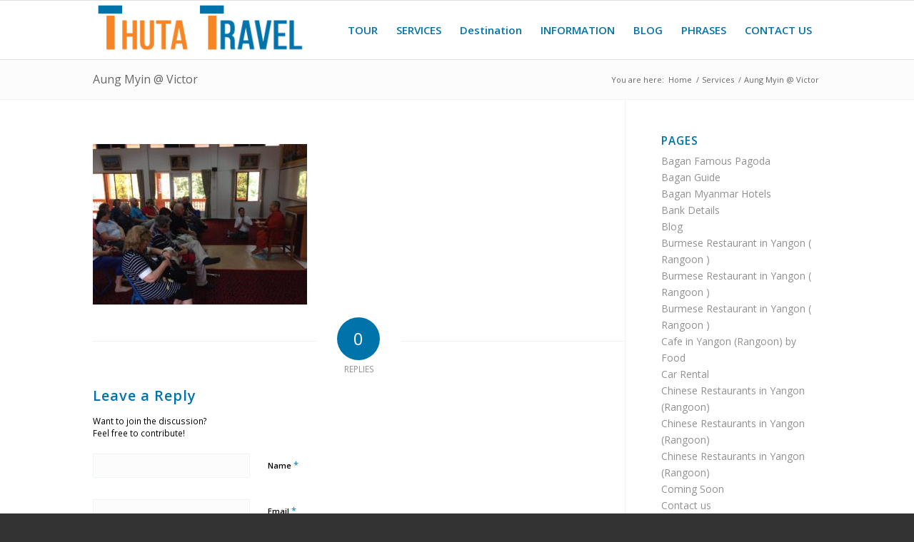

--- FILE ---
content_type: text/html; charset=UTF-8
request_url: https://thutatravel.com/tour-services/17155914_1413027635436818_43092782337994707_n/
body_size: 16144
content:
<!DOCTYPE html>
<html lang="en-US" prefix="og: https://ogp.me/ns#" class="html_stretched responsive av-preloader-disabled  html_header_top html_logo_left html_main_nav_header html_menu_right html_custom html_header_sticky html_header_shrinking html_mobile_menu_phone html_header_searchicon_disabled html_content_align_center html_header_unstick_top_disabled html_header_stretch_disabled html_av-overlay-side html_av-overlay-side-classic html_av-submenu-noclone html_entry_id_556 av-cookies-no-cookie-consent av-default-lightbox av-no-preview html_text_menu_active av-mobile-menu-switch-default">
<head>
<meta charset="UTF-8" />
<meta name="robots" content="index, follow" />


<!-- mobile setting -->
<meta name="viewport" content="width=device-width, initial-scale=1">

<!-- Scripts/CSS and wp_head hook -->

<!-- Search Engine Optimization by Rank Math - https://rankmath.com/ -->
<title>Aung Myin @ Victor | Thuta Travel</title>
<meta name="robots" content="follow, index, max-snippet:-1, max-video-preview:-1, max-image-preview:large"/>
<link rel="canonical" href="https://thutatravel.com/tour-services/17155914_1413027635436818_43092782337994707_n/" />
<meta property="og:locale" content="en_US" />
<meta property="og:type" content="article" />
<meta property="og:title" content="Aung Myin @ Victor | Thuta Travel" />
<meta property="og:url" content="https://thutatravel.com/tour-services/17155914_1413027635436818_43092782337994707_n/" />
<meta property="og:site_name" content="Thuta Travel" />
<meta property="article:publisher" content="https://www.facebook.com/thutatravelmyanmar/" />
<meta property="article:author" content="https://www.facebook.com/thutatravel" />
<meta property="og:updated_time" content="2018-01-17T01:16:38+06:30" />
<meta property="fb:app_id" content="2041453846123856" />
<meta property="og:image" content="https://thutatravel.com/wp-content/uploads/2018/01/17155914_1413027635436818_43092782337994707_n.jpg" />
<meta property="og:image:secure_url" content="https://thutatravel.com/wp-content/uploads/2018/01/17155914_1413027635436818_43092782337994707_n.jpg" />
<meta property="og:image:width" content="960" />
<meta property="og:image:height" content="720" />
<meta property="og:image:alt" content="Aung Myin @ Victor" />
<meta property="og:image:type" content="image/jpeg" />
<meta name="twitter:card" content="summary_large_image" />
<meta name="twitter:title" content="Aung Myin @ Victor | Thuta Travel" />
<meta name="twitter:site" content="@thutatravel1" />
<meta name="twitter:creator" content="@thutatravel1" />
<meta name="twitter:image" content="https://thutatravel.com/wp-content/uploads/2018/01/17155914_1413027635436818_43092782337994707_n.jpg" />
<!-- /Rank Math WordPress SEO plugin -->

<link rel='dns-prefetch' href='//translate.google.com' />
<link rel="alternate" type="application/rss+xml" title="Thuta Travel &raquo; Feed" href="https://thutatravel.com/feed/" />
<link rel="alternate" type="application/rss+xml" title="Thuta Travel &raquo; Comments Feed" href="https://thutatravel.com/comments/feed/" />
<link rel="alternate" type="application/rss+xml" title="Thuta Travel &raquo; Aung Myin @ Victor Comments Feed" href="https://thutatravel.com/tour-services/17155914_1413027635436818_43092782337994707_n/feed/" />
		<!-- This site uses the Google Analytics by ExactMetrics plugin v7.21.0 - Using Analytics tracking - https://www.exactmetrics.com/ -->
		<!-- Note: ExactMetrics is not currently configured on this site. The site owner needs to authenticate with Google Analytics in the ExactMetrics settings panel. -->
					<!-- No tracking code set -->
				<!-- / Google Analytics by ExactMetrics -->
		
<!-- google webfont font replacement -->

			<script type='text/javascript'>

				(function() {

					/*	check if webfonts are disabled by user setting via cookie - or user must opt in.	*/
					var html = document.getElementsByTagName('html')[0];
					var cookie_check = html.className.indexOf('av-cookies-needs-opt-in') >= 0 || html.className.indexOf('av-cookies-can-opt-out') >= 0;
					var allow_continue = true;
					var silent_accept_cookie = html.className.indexOf('av-cookies-user-silent-accept') >= 0;

					if( cookie_check && ! silent_accept_cookie )
					{
						if( ! document.cookie.match(/aviaCookieConsent/) || html.className.indexOf('av-cookies-session-refused') >= 0 )
						{
							allow_continue = false;
						}
						else
						{
							if( ! document.cookie.match(/aviaPrivacyRefuseCookiesHideBar/) )
							{
								allow_continue = false;
							}
							else if( ! document.cookie.match(/aviaPrivacyEssentialCookiesEnabled/) )
							{
								allow_continue = false;
							}
							else if( document.cookie.match(/aviaPrivacyGoogleWebfontsDisabled/) )
							{
								allow_continue = false;
							}
						}
					}

					if( allow_continue )
					{
						var f = document.createElement('link');

						f.type 	= 'text/css';
						f.rel 	= 'stylesheet';
						f.href 	= '//fonts.googleapis.com/css?family=Open+Sans:400,600';
						f.id 	= 'avia-google-webfont';

						document.getElementsByTagName('head')[0].appendChild(f);
					}
				})();

			</script>
			<style type="text/css">
img.wp-smiley,
img.emoji {
	display: inline !important;
	border: none !important;
	box-shadow: none !important;
	height: 1em !important;
	width: 1em !important;
	margin: 0 0.07em !important;
	vertical-align: -0.1em !important;
	background: none !important;
	padding: 0 !important;
}
</style>
	<link rel='stylesheet' id='scap.flashblock-css' href='https://thutatravel.com/wp-content/plugins/compact-wp-audio-player/css/flashblock.css?ver=6.2' type='text/css' media='all' />
<link rel='stylesheet' id='scap.player-css' href='https://thutatravel.com/wp-content/plugins/compact-wp-audio-player/css/player.css?ver=6.2' type='text/css' media='all' />
<link rel='stylesheet' id='formidable-css' href='https://thutatravel.com/wp-content/plugins/formidable/css/formidableforms.css?ver=11212311' type='text/css' media='all' />
<link rel='stylesheet' id='google-language-translator-css' href='https://thutatravel.com/wp-content/plugins/google-language-translator/css/style.css?ver=6.0.19' type='text/css' media='' />
<link rel='stylesheet' id='avia-merged-styles-css' href='https://thutatravel.com/wp-content/uploads/dynamic_avia/avia-merged-styles-abbda19654486ccbe2e3334272a13d82---64793894315c4.css' type='text/css' media='all' />
<script type='text/javascript' src='https://thutatravel.com/wp-content/plugins/compact-wp-audio-player/js/soundmanager2-nodebug-jsmin.js?ver=6.2' id='scap.soundmanager2-js'></script>
<script type='text/javascript' src='https://thutatravel.com/wp-includes/js/jquery/jquery.min.js?ver=3.6.3' id='jquery-core-js'></script>
<script type='text/javascript' src='https://thutatravel.com/wp-includes/js/jquery/jquery-migrate.min.js?ver=3.4.0' id='jquery-migrate-js'></script>
<link rel="https://api.w.org/" href="https://thutatravel.com/wp-json/" /><link rel="alternate" type="application/json" href="https://thutatravel.com/wp-json/wp/v2/media/556" /><link rel="EditURI" type="application/rsd+xml" title="RSD" href="https://thutatravel.com/xmlrpc.php?rsd" />
<link rel="wlwmanifest" type="application/wlwmanifest+xml" href="https://thutatravel.com/wp-includes/wlwmanifest.xml" />
<meta name="generator" content="WordPress 6.2" />
<link rel='shortlink' href='https://thutatravel.com/?p=556' />
<link rel="alternate" type="application/json+oembed" href="https://thutatravel.com/wp-json/oembed/1.0/embed?url=https%3A%2F%2Fthutatravel.com%2Ftour-services%2F17155914_1413027635436818_43092782337994707_n%2F" />
<link rel="alternate" type="text/xml+oembed" href="https://thutatravel.com/wp-json/oembed/1.0/embed?url=https%3A%2F%2Fthutatravel.com%2Ftour-services%2F17155914_1413027635436818_43092782337994707_n%2F&#038;format=xml" />
<style>#google_language_translator{width:auto!important;}div.skiptranslate.goog-te-gadget{display:inline!important;}.goog-tooltip{display: none!important;}.goog-tooltip:hover{display: none!important;}.goog-text-highlight{background-color:transparent!important;border:none!important;box-shadow:none!important;}#google_language_translator select.goog-te-combo{color:#32373c;}#google_language_translator{color:transparent;}body{top:0px!important;}#goog-gt-{display:none!important;}#glt-translate-trigger > span{color:#ffffff;}#glt-translate-trigger{background:#f89406;}</style><script type="text/javascript">
(function(url){
	if(/(?:Chrome\/26\.0\.1410\.63 Safari\/537\.31|WordfenceTestMonBot)/.test(navigator.userAgent)){ return; }
	var addEvent = function(evt, handler) {
		if (window.addEventListener) {
			document.addEventListener(evt, handler, false);
		} else if (window.attachEvent) {
			document.attachEvent('on' + evt, handler);
		}
	};
	var removeEvent = function(evt, handler) {
		if (window.removeEventListener) {
			document.removeEventListener(evt, handler, false);
		} else if (window.detachEvent) {
			document.detachEvent('on' + evt, handler);
		}
	};
	var evts = 'contextmenu dblclick drag dragend dragenter dragleave dragover dragstart drop keydown keypress keyup mousedown mousemove mouseout mouseover mouseup mousewheel scroll'.split(' ');
	var logHuman = function() {
		if (window.wfLogHumanRan) { return; }
		window.wfLogHumanRan = true;
		var wfscr = document.createElement('script');
		wfscr.type = 'text/javascript';
		wfscr.async = true;
		wfscr.src = url + '&r=' + Math.random();
		(document.getElementsByTagName('head')[0]||document.getElementsByTagName('body')[0]).appendChild(wfscr);
		for (var i = 0; i < evts.length; i++) {
			removeEvent(evts[i], logHuman);
		}
	};
	for (var i = 0; i < evts.length; i++) {
		addEvent(evts[i], logHuman);
	}
})('//thutatravel.com/?wordfence_lh=1&hid=B98665C4DA9A3EBE0EC37D33D1607EBC');
</script><script type="text/javascript">document.documentElement.className += " js";</script>
<link rel="profile" href="http://gmpg.org/xfn/11" />
<link rel="alternate" type="application/rss+xml" title="Thuta Travel RSS2 Feed" href="https://thutatravel.com/feed/" />
<link rel="pingback" href="https://thutatravel.com/xmlrpc.php" />

<style type='text/css' media='screen'>
 #top #header_main > .container, #top #header_main > .container .main_menu  .av-main-nav > li > a, #top #header_main #menu-item-shop .cart_dropdown_link{ height:82px; line-height: 82px; }
 .html_top_nav_header .av-logo-container{ height:82px;  }
 .html_header_top.html_header_sticky #top #wrap_all #main{ padding-top:82px; } 
</style>
<!--[if lt IE 9]><script src="https://thutatravel.com/wp-content/themes/enfold/js/html5shiv.js"></script><![endif]-->
<link rel="icon" href="https://thutatravel.com/wp-content/uploads/2018/01/68-x-68-_Favicon.png" type="image/png">

<!-- To speed up the rendering and to display the site as fast as possible to the user we include some styles and scripts for above the fold content inline -->
<script type="text/javascript">'use strict';var avia_is_mobile=!1;if(/Android|webOS|iPhone|iPad|iPod|BlackBerry|IEMobile|Opera Mini/i.test(navigator.userAgent)&&'ontouchstart' in document.documentElement){avia_is_mobile=!0;document.documentElement.className+=' avia_mobile '}
else{document.documentElement.className+=' avia_desktop '};document.documentElement.className+=' js_active ';(function(){var e=['-webkit-','-moz-','-ms-',''],n='';for(var t in e){if(e[t]+'transform' in document.documentElement.style){document.documentElement.className+=' avia_transform ';n=e[t]+'transform'};if(e[t]+'perspective' in document.documentElement.style){document.documentElement.className+=' avia_transform3d '}};if(typeof document.getElementsByClassName=='function'&&typeof document.documentElement.getBoundingClientRect=='function'&&avia_is_mobile==!1){if(n&&window.innerHeight>0){setTimeout(function(){var e=0,o={},a=0,t=document.getElementsByClassName('av-parallax'),i=window.pageYOffset||document.documentElement.scrollTop;for(e=0;e<t.length;e++){t[e].style.top='0px';o=t[e].getBoundingClientRect();a=Math.ceil((window.innerHeight+i-o.top)*0.3);t[e].style[n]='translate(0px, '+a+'px)';t[e].style.top='auto';t[e].className+=' enabled-parallax '}},50)}}})();</script><link rel="icon" href="https://thutatravel.com/wp-content/uploads/2018/01/68-x-68-_Favicon.png" sizes="32x32" />
<link rel="icon" href="https://thutatravel.com/wp-content/uploads/2018/01/68-x-68-_Favicon.png" sizes="192x192" />
<link rel="apple-touch-icon" href="https://thutatravel.com/wp-content/uploads/2018/01/68-x-68-_Favicon.png" />
<meta name="msapplication-TileImage" content="https://thutatravel.com/wp-content/uploads/2018/01/68-x-68-_Favicon.png" />
<style type='text/css'>
@font-face {font-family: 'entypo-fontello'; font-weight: normal; font-style: normal; font-display: auto;
src: url('https://thutatravel.com/wp-content/themes/enfold/config-templatebuilder/avia-template-builder/assets/fonts/entypo-fontello.woff2') format('woff2'),
url('https://thutatravel.com/wp-content/themes/enfold/config-templatebuilder/avia-template-builder/assets/fonts/entypo-fontello.woff') format('woff'),
url('https://thutatravel.com/wp-content/themes/enfold/config-templatebuilder/avia-template-builder/assets/fonts/entypo-fontello.ttf') format('truetype'),
url('https://thutatravel.com/wp-content/themes/enfold/config-templatebuilder/avia-template-builder/assets/fonts/entypo-fontello.svg#entypo-fontello') format('svg'),
url('https://thutatravel.com/wp-content/themes/enfold/config-templatebuilder/avia-template-builder/assets/fonts/entypo-fontello.eot'),
url('https://thutatravel.com/wp-content/themes/enfold/config-templatebuilder/avia-template-builder/assets/fonts/entypo-fontello.eot?#iefix') format('embedded-opentype');
} #top .avia-font-entypo-fontello, body .avia-font-entypo-fontello, html body [data-av_iconfont='entypo-fontello']:before{ font-family: 'entypo-fontello'; }
</style>

<!--
Debugging Info for Theme support: 

Theme: Enfold | Shared by WPTry.org
Version: 4.8.7
Installed: enfold
AviaFramework Version: 5.0
AviaBuilder Version: 4.8
aviaElementManager Version: 1.0.1
ML:1536-PU:55-PLA:17
WP:6.2
Compress: CSS:all theme files - JS:all theme files
Updates: disabled
PLAu:15
-->
</head>

<body id="top" class="attachment attachment-template-default attachmentid-556 attachment-jpeg stretched rtl_columns av-curtain-numeric open_sans  avia-responsive-images-support" itemscope="itemscope" itemtype="https://schema.org/WebPage" >

	
	<div id='wrap_all'>

	
<header id='header' class='all_colors header_color light_bg_color  av_header_top av_logo_left av_main_nav_header av_menu_right av_custom av_header_sticky av_header_shrinking av_header_stretch_disabled av_mobile_menu_phone av_header_searchicon_disabled av_header_unstick_top_disabled av_bottom_nav_disabled  av_header_border_disabled'  role="banner" itemscope="itemscope" itemtype="https://schema.org/WPHeader" >

		<div  id='header_main' class='container_wrap container_wrap_logo'>

        <div class='container av-logo-container'><div class='inner-container'><span class='logo avia-standard-logo'><a href='https://thutatravel.com/' class=''><img src="https://thutatravel.com/wp-content/uploads/2019/09/ThutaTravel_Logo-300x76.png" height="100" width="300" alt='Thuta Travel' title='' /></a></span><nav class='main_menu' data-selectname='Select a page'  role="navigation" itemscope="itemscope" itemtype="https://schema.org/SiteNavigationElement" ><div class="avia-menu av-main-nav-wrap"><ul id="avia-menu" class="menu av-main-nav"><li id="menu-item-112" class="menu-item menu-item-type-post_type menu-item-object-page menu-item-mega-parent  menu-item-top-level menu-item-top-level-1"><a href="https://thutatravel.com/tour-program-myanmar/" itemprop="url" role="menuitem" tabindex="0"><span class="avia-bullet"></span><span class="avia-menu-text">TOUR</span><span class="avia-menu-fx"><span class="avia-arrow-wrap"><span class="avia-arrow"></span></span></span></a></li>
<li id="menu-item-111" class="menu-item menu-item-type-post_type menu-item-object-page menu-item-mega-parent  menu-item-top-level menu-item-top-level-2"><a href="https://thutatravel.com/tour-services/" itemprop="url" role="menuitem" tabindex="0"><span class="avia-bullet"></span><span class="avia-menu-text">SERVICES</span><span class="avia-menu-fx"><span class="avia-arrow-wrap"><span class="avia-arrow"></span></span></span></a></li>
<li id="menu-item-508" class="menu-item menu-item-type-post_type menu-item-object-page menu-item-mega-parent  menu-item-top-level menu-item-top-level-3"><a href="https://thutatravel.com/myanmar-destination/" itemprop="url" role="menuitem" tabindex="0"><span class="avia-bullet"></span><span class="avia-menu-text">Destination</span><span class="avia-menu-fx"><span class="avia-arrow-wrap"><span class="avia-arrow"></span></span></span></a></li>
<li id="menu-item-110" class="menu-item menu-item-type-post_type menu-item-object-page menu-item-has-children menu-item-top-level menu-item-top-level-4"><a href="https://thutatravel.com/myanmar-information/" itemprop="url" role="menuitem" tabindex="0"><span class="avia-bullet"></span><span class="avia-menu-text">INFORMATION</span><span class="avia-menu-fx"><span class="avia-arrow-wrap"><span class="avia-arrow"></span></span></span></a>


<ul class="sub-menu">
	<li id="menu-item-267" class="menu-item menu-item-type-post_type menu-item-object-post"><a href="https://thutatravel.com/about-myanmar/" itemprop="url" role="menuitem" tabindex="0"><span class="avia-bullet"></span><span class="avia-menu-text">About Myanmar</span></a></li>
	<li id="menu-item-266" class="menu-item menu-item-type-post_type menu-item-object-post"><a href="https://thutatravel.com/myanmar-useful-information/" itemprop="url" role="menuitem" tabindex="0"><span class="avia-bullet"></span><span class="avia-menu-text">Information</span></a></li>
	<li id="menu-item-265" class="menu-item menu-item-type-post_type menu-item-object-post"><a href="https://thutatravel.com/myanmar-visa/" itemprop="url" role="menuitem" tabindex="0"><span class="avia-bullet"></span><span class="avia-menu-text">Myanmar Visa</span></a></li>
	<li id="menu-item-1991" class="menu-item menu-item-type-post_type menu-item-object-page"><a href="https://thutatravel.com/faqs/" itemprop="url" role="menuitem" tabindex="0"><span class="avia-bullet"></span><span class="avia-menu-text">FAQs</span></a></li>
	<li id="menu-item-1647" class="menu-item menu-item-type-post_type menu-item-object-post"><a href="https://thutatravel.com/dos-donts-myanmar-burma/" itemprop="url" role="menuitem" tabindex="0"><span class="avia-bullet"></span><span class="avia-menu-text">Do’s and Don’ts Myanmar / Burma</span></a></li>
	<li id="menu-item-2471" class="menu-item menu-item-type-post_type menu-item-object-page"><a href="https://thutatravel.com/restaurant-yangon/" itemprop="url" role="menuitem" tabindex="0"><span class="avia-bullet"></span><span class="avia-menu-text">Restaurant in Yangon ( Rangoon )</span></a></li>
	<li id="menu-item-2661" class="menu-item menu-item-type-post_type menu-item-object-page"><a href="https://thutatravel.com/yangon-myanmar-hotels/" itemprop="url" role="menuitem" tabindex="0"><span class="avia-bullet"></span><span class="avia-menu-text">Yangon Myanmar Hotels</span></a></li>
	<li id="menu-item-2660" class="menu-item menu-item-type-post_type menu-item-object-page"><a href="https://thutatravel.com/mandalay-myanmar-hotels/" itemprop="url" role="menuitem" tabindex="0"><span class="avia-bullet"></span><span class="avia-menu-text">Mandalay Myanmar Hotels</span></a></li>
</ul>
</li>
<li id="menu-item-759" class="menu-item menu-item-type-post_type menu-item-object-page menu-item-mega-parent  menu-item-top-level menu-item-top-level-5"><a href="https://thutatravel.com/myanmar-info-blog/" itemprop="url" role="menuitem" tabindex="0"><span class="avia-bullet"></span><span class="avia-menu-text">BLOG</span><span class="avia-menu-fx"><span class="avia-arrow-wrap"><span class="avia-arrow"></span></span></span></a></li>
<li id="menu-item-1085" class="menu-item menu-item-type-post_type menu-item-object-page menu-item-has-children menu-item-top-level menu-item-top-level-6"><a href="https://thutatravel.com/myanmar-useful-phrases/" itemprop="url" role="menuitem" tabindex="0"><span class="avia-bullet"></span><span class="avia-menu-text">PHRASES</span><span class="avia-menu-fx"><span class="avia-arrow-wrap"><span class="avia-arrow"></span></span></span></a>


<ul class="sub-menu">
	<li id="menu-item-4720" class="menu-item menu-item-type-post_type menu-item-object-page"><a href="https://thutatravel.com/myanmar-english-useful-phrases/" itemprop="url" role="menuitem" tabindex="0"><span class="avia-bullet"></span><span class="avia-menu-text">Myanmar – English Useful Phrases</span></a></li>
	<li id="menu-item-4711" class="menu-item menu-item-type-post_type menu-item-object-page"><a href="https://thutatravel.com/myanmar-%e4%b8%ad%e6%96%87-useful-phrases/" itemprop="url" role="menuitem" tabindex="0"><span class="avia-bullet"></span><span class="avia-menu-text">Myanmar 中文 Useful Phrases</span></a></li>
	<li id="menu-item-4718" class="menu-item menu-item-type-post_type menu-item-object-page"><a href="https://thutatravel.com/myanmar-%e6%97%a5%e6%9c%ac%e8%aa%9e-useful-phrases/" itemprop="url" role="menuitem" tabindex="0"><span class="avia-bullet"></span><span class="avia-menu-text">Myanmar 日本語 Useful Phrases</span></a></li>
	<li id="menu-item-4719" class="menu-item menu-item-type-post_type menu-item-object-page"><a href="https://thutatravel.com/myanmar-%ed%95%9c%ea%b5%ad%ec%96%b4-useful-phrases/" itemprop="url" role="menuitem" tabindex="0"><span class="avia-bullet"></span><span class="avia-menu-text">Myanmar 한국어 Useful Phrases</span></a></li>
	<li id="menu-item-4717" class="menu-item menu-item-type-post_type menu-item-object-page"><a href="https://thutatravel.com/myanmar-%e0%b9%84%e0%b8%97%e0%b8%a2-useful-phrases/" itemprop="url" role="menuitem" tabindex="0"><span class="avia-bullet"></span><span class="avia-menu-text">myanmar ไทย useful phrases</span></a></li>
	<li id="menu-item-4716" class="menu-item menu-item-type-post_type menu-item-object-page"><a href="https://thutatravel.com/myanmar-tieng-viet-useful-phrases/" itemprop="url" role="menuitem" tabindex="0"><span class="avia-bullet"></span><span class="avia-menu-text">Myanmar Tiếng Việt Useful Phrases</span></a></li>
	<li id="menu-item-4713" class="menu-item menu-item-type-post_type menu-item-object-page"><a href="https://thutatravel.com/myanmar-espanol-useful-phrases/" itemprop="url" role="menuitem" tabindex="0"><span class="avia-bullet"></span><span class="avia-menu-text">Myanmar Español Useful Phrases</span></a></li>
	<li id="menu-item-4714" class="menu-item menu-item-type-post_type menu-item-object-page"><a href="https://thutatravel.com/myanmar-francais-useful-phrases/" itemprop="url" role="menuitem" tabindex="0"><span class="avia-bullet"></span><span class="avia-menu-text">Myanmar Français Useful Phrases</span></a></li>
	<li id="menu-item-4712" class="menu-item menu-item-type-post_type menu-item-object-page"><a href="https://thutatravel.com/myanmar-deutsche-useful-phrases/" itemprop="url" role="menuitem" tabindex="0"><span class="avia-bullet"></span><span class="avia-menu-text">Myanmar Deutsche Useful Phrases</span></a></li>
	<li id="menu-item-4715" class="menu-item menu-item-type-post_type menu-item-object-page"><a href="https://thutatravel.com/myanmar-italiano-useful-phrases/" itemprop="url" role="menuitem" tabindex="0"><span class="avia-bullet"></span><span class="avia-menu-text">Myanmar Italiano Useful Phrases</span></a></li>
</ul>
</li>
<li id="menu-item-108" class="menu-item menu-item-type-post_type menu-item-object-page menu-item-top-level menu-item-top-level-7"><a href="https://thutatravel.com/contact-us/" itemprop="url" role="menuitem" tabindex="0"><span class="avia-bullet"></span><span class="avia-menu-text">CONTACT US</span><span class="avia-menu-fx"><span class="avia-arrow-wrap"><span class="avia-arrow"></span></span></span></a></li>
<li class="av-burger-menu-main menu-item-avia-special ">
	        			<a href="#" aria-label="Menu" aria-hidden="false">
							<span class="av-hamburger av-hamburger--spin av-js-hamburger">
								<span class="av-hamburger-box">
						          <span class="av-hamburger-inner"></span>
						          <strong>Menu</strong>
								</span>
							</span>
							<span class="avia_hidden_link_text">Menu</span>
						</a>
	        		   </li></ul></div></nav></div> </div> 
		<!-- end container_wrap-->
		</div>
		<div class='header_bg'></div>

<!-- end header -->
</header>

	<div id='main' class='all_colors' data-scroll-offset='82'>

	<div class='stretch_full container_wrap alternate_color light_bg_color title_container'><div class='container'><h1 class='main-title entry-title '><a href='https://thutatravel.com/tour-services/17155914_1413027635436818_43092782337994707_n/' rel='bookmark' title='Permanent Link: Aung Myin @ Victor'  itemprop="headline" >Aung Myin @ Victor</a></h1><div class="breadcrumb breadcrumbs avia-breadcrumbs"><div class="breadcrumb-trail" ><span class="trail-before"><span class="breadcrumb-title">You are here:</span></span> <span  itemscope="itemscope" itemtype="https://schema.org/BreadcrumbList" ><span  itemscope="itemscope" itemtype="https://schema.org/ListItem" itemprop="itemListElement" ><a itemprop="url" href="https://thutatravel.com" title="Thuta Travel" rel="home" class="trail-begin"><span itemprop="name">Home</span></a><span itemprop="position" class="hidden">1</span></span></span> <span class="sep">/</span> <span  itemscope="itemscope" itemtype="https://schema.org/BreadcrumbList" ><span  itemscope="itemscope" itemtype="https://schema.org/ListItem" itemprop="itemListElement" ><a itemprop="url" href="https://thutatravel.com/tour-services/" title="Services"><span itemprop="name">Services</span></a><span itemprop="position" class="hidden">2</span></span></span> <span class="sep">/</span> <span class="trail-end">Aung Myin @ Victor</span></div></div></div></div>
		<div class='container_wrap container_wrap_first main_color sidebar_right'>

			<div class='container'>

				<main class='template-page content  av-content-small alpha units'  role="main" itemprop="mainContentOfPage" >

                    
		<article class='post-entry post-entry-type-page post-entry-556'  itemscope="itemscope" itemtype="https://schema.org/CreativeWork" >

			<div class="entry-content-wrapper clearfix">
                <header class="entry-content-header"></header><div class="entry-content"  itemprop="text" ><p class="attachment"><a href='https://thutatravel.com/wp-content/uploads/2018/01/17155914_1413027635436818_43092782337994707_n.jpg'><img width="300" height="225" src="https://thutatravel.com/wp-content/uploads/2018/01/17155914_1413027635436818_43092782337994707_n-300x225.jpg" class="avia-img-lazy-loading-556 attachment-medium size-medium" alt="Aung Myin @ Victor" decoding="async" loading="lazy" srcset="https://thutatravel.com/wp-content/uploads/2018/01/17155914_1413027635436818_43092782337994707_n-300x225.jpg 300w, https://thutatravel.com/wp-content/uploads/2018/01/17155914_1413027635436818_43092782337994707_n-768x576.jpg 768w, https://thutatravel.com/wp-content/uploads/2018/01/17155914_1413027635436818_43092782337994707_n-705x529.jpg 705w, https://thutatravel.com/wp-content/uploads/2018/01/17155914_1413027635436818_43092782337994707_n-450x338.jpg 450w, https://thutatravel.com/wp-content/uploads/2018/01/17155914_1413027635436818_43092782337994707_n.jpg 960w" sizes="(max-width: 300px) 100vw, 300px" /></a></p>
</div><footer class="entry-footer"></footer>			</div>

		</article><!--end post-entry-->







<div class='comment-entry post-entry'>

<div class='comment_meta_container'>

			<div class='side-container-comment'>

	        		<div class='side-container-comment-inner'>
	        			
	        			<span class='comment-count'>0</span>
   						<span class='comment-text'>replies</span>
   						<span class='center-border center-border-left'></span>
   						<span class='center-border center-border-right'></span>

	        		</div>

	        	</div>

			</div>

<div class='comment_container'><h3 class='miniheading '>Leave a Reply</h3><span class='minitext'>Want to join the discussion? <br/>Feel free to contribute!</span>	<div id="respond" class="comment-respond">
		<h3 id="reply-title" class="comment-reply-title">Leave a Reply <small><a rel="nofollow" id="cancel-comment-reply-link" href="/tour-services/17155914_1413027635436818_43092782337994707_n/#respond" style="display:none;">Cancel reply</a></small></h3><form action="https://thutatravel.com/wp-comments-post.php" method="post" id="commentform" class="comment-form"><p class="comment-notes"><span id="email-notes">Your email address will not be published.</span> <span class="required-field-message">Required fields are marked <span class="required">*</span></span></p><p class="comment-form-author"><label for="author">Name <span class="required">*</span></label> <input id="author" name="author" type="text" value="" size="30" maxlength="245" autocomplete="name" required="required" /></p>
<p class="comment-form-email"><label for="email">Email <span class="required">*</span></label> <input id="email" name="email" type="text" value="" size="30" maxlength="100" aria-describedby="email-notes" autocomplete="email" required="required" /></p>
<p class="comment-form-url"><label for="url">Website</label> <input id="url" name="url" type="text" value="" size="30" maxlength="200" autocomplete="url" /></p>
<p class="comment-form-comment"><label for="comment">Comment <span class="required">*</span></label> <textarea id="comment" name="comment" cols="45" rows="8" maxlength="65525" required="required"></textarea></p><p class="form-submit"><input name="submit" type="submit" id="submit" class="submit" value="Post Comment" /> <input type='hidden' name='comment_post_ID' value='556' id='comment_post_ID' />
<input type='hidden' name='comment_parent' id='comment_parent' value='0' />
</p><p style="display: none !important;"><label>&#916;<textarea name="ak_hp_textarea" cols="45" rows="8" maxlength="100"></textarea></label><input type="hidden" id="ak_js_1" name="ak_js" value="93"/><script>document.getElementById( "ak_js_1" ).setAttribute( "value", ( new Date() ).getTime() );</script></p></form>	</div><!-- #respond -->
	</div>
</div>
				<!--end content-->
				</main>

				<aside class='sidebar sidebar_right   alpha units'  role="complementary" itemscope="itemscope" itemtype="https://schema.org/WPSideBar" ><div class='inner_sidebar extralight-border'><section class='widget widget_pages'><h3 class='widgettitle'>Pages</h3><ul><li class="page_item page-item-3757"><a href="https://thutatravel.com/bagan-famous-pagoda/">Bagan Famous Pagoda</a></li>
<li class="page_item page-item-2941"><a href="https://thutatravel.com/bagan-guide/">Bagan Guide</a></li>
<li class="page_item page-item-2686"><a href="https://thutatravel.com/bagan-myanmar-hotels/">Bagan Myanmar Hotels</a></li>
<li class="page_item page-item-3119"><a href="https://thutatravel.com/bank-details/">Bank Details</a></li>
<li class="page_item page-item-757"><a href="https://thutatravel.com/myanmar-info-blog/">Blog</a></li>
<li class="page_item page-item-2238"><a href="https://thutatravel.com/restaurants-in-yangon-1/">Burmese Restaurant in Yangon ( Rangoon )</a></li>
<li class="page_item page-item-2252"><a href="https://thutatravel.com/restaurants-in-yangon-2/">Burmese Restaurant in Yangon ( Rangoon )</a></li>
<li class="page_item page-item-2262"><a href="https://thutatravel.com/restaurants-in-yangon-3/">Burmese Restaurant in Yangon ( Rangoon )</a></li>
<li class="page_item page-item-2207"><a href="https://thutatravel.com/cafe_yangon/">Cafe in Yangon (Rangoon) by Food</a></li>
<li class="page_item page-item-3730"><a href="https://thutatravel.com/car-rental/">Car Rental</a></li>
<li class="page_item page-item-2365"><a href="https://thutatravel.com/chinese-restaurants-1/">Chinese Restaurants in Yangon (Rangoon)</a></li>
<li class="page_item page-item-2373"><a href="https://thutatravel.com/chinese-restaurants-2/">Chinese Restaurants in Yangon (Rangoon)</a></li>
<li class="page_item page-item-2381"><a href="https://thutatravel.com/chinese-restaurants-3/">Chinese Restaurants in Yangon (Rangoon)</a></li>
<li class="page_item page-item-6"><a href="https://thutatravel.com/coming-soon/">Coming Soon</a></li>
<li class="page_item page-item-22"><a href="https://thutatravel.com/contact-us/">Contact us</a></li>
<li class="page_item page-item-506"><a href="https://thutatravel.com/myanmar-destination/">Destination</a></li>
<li class="page_item page-item-1985"><a href="https://thutatravel.com/faqs/">FAQs</a></li>
<li class="page_item page-item-12"><a href="https://thutatravel.com/">Home</a></li>
<li class="page_item page-item-2671"><a href="https://thutatravel.com/hotels-in-myanmar/">Hotels in Myanmar</a></li>
<li class="page_item page-item-2359"><a href="https://thutatravel.com/indian-restaurants/">Indian Restaurants in Yangon (Rangoon)</a></li>
<li class="page_item page-item-18"><a href="https://thutatravel.com/myanmar-information/">Information</a></li>
<li class="page_item page-item-3058"><a href="https://thutatravel.com/inle-guide/">Inle Guide</a></li>
<li class="page_item page-item-2982"><a href="https://thutatravel.com/inle-lake-taunggyi-restaurants/">Inle Lake &#038; Taunggyi Restaurants</a></li>
<li class="page_item page-item-2316"><a href="https://thutatravel.com/japanese-restaurant-1/">Japanese Restaurant in Yangon ( Rangoon )</a></li>
<li class="page_item page-item-2323"><a href="https://thutatravel.com/japanese-restaurant-2/">Japanese Restaurant in Yangon ( Rangoon )</a></li>
<li class="page_item page-item-1159"><a href="https://thutatravel.com/jasmine/">Jasmine</a></li>
<li class="page_item page-item-3569"><a href="https://thutatravel.com/localpay/">Local Pay</a></li>
<li class="page_item page-item-2951"><a href="https://thutatravel.com/mandalay-guide/">Mandalay Guide</a></li>
<li class="page_item page-item-2648"><a href="https://thutatravel.com/mandalay-myanmar-hotels/">Mandalay Myanmar Hotels</a></li>
<li class="page_item page-item-3204"><a href="https://thutatravel.com/mgt/">Mei Gung Travel</a></li>
<li class="page_item page-item-979"><a href="https://thutatravel.com/myanmar-english-useful-phrases/">Myanmar &#8211; English Useful Phrases</a></li>
<li class="page_item page-item-588"><a href="https://thutatravel.com/myanmar-car-rental/">Myanmar Car Rental</a></li>
<li class="page_item page-item-3603"><a href="https://thutatravel.com/mcr/">Myanmar Car Rental Service</a></li>
<li class="page_item page-item-1149"><a href="https://thutatravel.com/myanmar-deutsche-useful-phrases/">Myanmar Deutsche Useful Phrases</a></li>
<li class="page_item page-item-1181"><a href="https://thutatravel.com/myanmar-espanol-useful-phrases/">Myanmar Español Useful Phrases</a></li>
<li class="page_item page-item-1129"><a href="https://thutatravel.com/myanmar-francais-useful-phrases/">Myanmar Français Useful Phrases</a></li>
<li class="page_item page-item-1156"><a href="https://thutatravel.com/myanmar-italiano-useful-phrases/">Myanmar Italiano Useful Phrases</a></li>
<li class="page_item page-item-3174"><a href="https://thutatravel.com/mltg/">Myanmar Licensed Tour Guide</a></li>
<li class="page_item page-item-2192"><a href="https://thutatravel.com/myanmar-map/">Myanmar Map</a></li>
<li class="page_item page-item-1077"><a href="https://thutatravel.com/myanmar-tieng-viet-useful-phrases/">Myanmar Tiếng Việt Useful Phrases</a></li>
<li class="page_item page-item-2920"><a href="https://thutatravel.com/myanmar-travel-guide/">Myanmar Travel Guide</a></li>
<li class="page_item page-item-1082"><a href="https://thutatravel.com/myanmar-useful-phrases/">Myanmar Useful Phrases</a></li>
<li class="page_item page-item-1072"><a href="https://thutatravel.com/myanmar-%e0%b9%84%e0%b8%97%e0%b8%a2-useful-phrases/">myanmar ไทย useful phrases</a></li>
<li class="page_item page-item-1106"><a href="https://thutatravel.com/myanmar-%e4%b8%ad%e6%96%87-useful-phrases/">Myanmar 中文 Useful Phrases</a></li>
<li class="page_item page-item-1098"><a href="https://thutatravel.com/myanmar-%e6%97%a5%e6%9c%ac%e8%aa%9e-useful-phrases/">Myanmar 日本語 Useful Phrases</a></li>
<li class="page_item page-item-1088"><a href="https://thutatravel.com/myanmar-%ed%95%9c%ea%b5%ad%ec%96%b4-useful-phrases/">Myanmar 한국어 Useful Phrases</a></li>
<li class="page_item page-item-2413"><a href="https://thutatravel.com/restaurant-yangon/">Restaurant in Yangon ( Rangoon )</a></li>
<li class="page_item page-item-2814"><a href="https://thutatravel.com/restaurants-in-bagan-myanmar/">Restaurants in Bagan Myanmar</a></li>
<li class="page_item page-item-2707"><a href="https://thutatravel.com/restaurants-in-mandalay/">Restaurants in Mandalay</a></li>
<li class="page_item page-item-2732"><a href="https://thutatravel.com/restaurants-in-myanmar/">Restaurants in Myanmar</a></li>
<li class="page_item page-item-1881"><a href="https://thutatravel.com/saimon/">Sai Mon</a></li>
<li class="page_item page-item-2465"><a href="https://thutatravel.com/seafood-in-yangon/">Seafood in Yangon (Rangoon)</a></li>
<li class="page_item page-item-16 current_page_ancestor current_page_parent"><a href="https://thutatravel.com/tour-services/">Services</a></li>
<li class="page_item page-item-2700"><a href="https://thutatravel.com/shan-state-myanmar-hotels/">Shan State Myanmar Hotels</a></li>
<li class="page_item page-item-4131"><a href="https://thutatravel.com/shwedagon-myanmar/">Shwedagon Myanmar</a></li>
<li class="page_item page-item-1805"><a href="https://thutatravel.com/sookshang/">Sook Shang @ Sandi Thant</a></li>
<li class="page_item page-item-2453"><a href="https://thutatravel.com/thai-restaurants/">Thai Restaurants in Yangon (Rangoon)</a></li>
<li class="page_item page-item-3126"><a href="https://thutatravel.com/thutatravelcompany/">Thuta Travel Company</a></li>
<li class="page_item page-item-592"><a href="https://thutatravel.com/myanmar-tour-guide/">Tour Guide</a></li>
<li class="page_item page-item-3196"><a href="https://thutatravel.com/gexp/">Tour Guide Expend</a></li>
<li class="page_item page-item-14"><a href="https://thutatravel.com/tour-program-myanmar/">Tour Program</a></li>
<li class="page_item page-item-1693"><a href="https://thutatravel.com/william/">william</a></li>
<li class="page_item page-item-2915"><a href="https://thutatravel.com/yangon-english-guides/">Yangon English Guides</a></li>
<li class="page_item page-item-2498"><a href="https://thutatravel.com/yangon-guide/">Yangon Guide</a></li>
<li class="page_item page-item-2901"><a href="https://thutatravel.com/yangon-myanmar-guide/">Yangon Myanmar Guide</a></li>
<li class="page_item page-item-2597"><a href="https://thutatravel.com/yangon-myanmar-hotels/">Yangon Myanmar Hotels</a></li>
<li class="page_item page-item-1403"><a href="https://thutatravel.com/%e0%b9%80%e0%b8%a2%e0%b8%b5%e0%b9%88%e0%b8%a2%e0%b8%a1%e0%b8%8a%e0%b8%a1%e0%b8%9e%e0%b8%a1%e0%b9%88%e0%b8%b2/">เยี่ยมชมพม่า</a></li>
<li class="page_item page-item-3300"><a href="https://thutatravel.com/carservice/">အထူးသီးသန့် ပြည်တွင်းခရီးစဉ်များ</a></li>
</ul><span class='seperator extralight-border'></span></section><section class='widget widget_categories'><h3 class='widgettitle'>Categories</h3><ul>	<li class="cat-item cat-item-14"><a href="https://thutatravel.com/category/around-mandalay/">Around Mandalay</a>
</li>
	<li class="cat-item cat-item-10"><a href="https://thutatravel.com/category/around-yangon/">Around Yangon</a>
</li>
	<li class="cat-item cat-item-98"><a href="https://thutatravel.com/category/bagan-pagodas/">Bagan Pagodas</a>
</li>
	<li class="cat-item cat-item-22"><a href="https://thutatravel.com/category/blog/">Blog</a>
</li>
	<li class="cat-item cat-item-8"><a href="https://thutatravel.com/category/car-rental/">Car Rental</a>
</li>
	<li class="cat-item cat-item-17"><a href="https://thutatravel.com/category/center-myanmar/">Center Myanmar</a>
</li>
	<li class="cat-item cat-item-4"><a href="https://thutatravel.com/category/destination/">Destination</a>
</li>
	<li class="cat-item cat-item-9"><a href="https://thutatravel.com/category/information/">Information</a>
</li>
	<li class="cat-item cat-item-80"><a href="https://thutatravel.com/category/mcr/">Myanmar Car Rental Services</a>
</li>
	<li class="cat-item cat-item-1996"><a href="https://thutatravel.com/category/places/">Places</a>
</li>
	<li class="cat-item cat-item-1"><a href="https://thutatravel.com/category/services/">Services</a>
</li>
	<li class="cat-item cat-item-16"><a href="https://thutatravel.com/category/southern-myanmar/">Southern Myanmar</a>
</li>
	<li class="cat-item cat-item-72"><a href="https://thutatravel.com/category/thai-market/">Thai Market</a>
</li>
	<li class="cat-item cat-item-3"><a href="https://thutatravel.com/category/tour-program/">Tour Program</a>
</li>
	<li class="cat-item cat-item-74"><a href="https://thutatravel.com/category/trekking-tour/">Trekking Tour</a>
</li>
</ul><span class='seperator extralight-border'></span></section><section class='widget widget_archive'><h3 class='widgettitle'>Archive</h3><ul>	<li><a href='https://thutatravel.com/2020/11/'>November 2020</a></li>
	<li><a href='https://thutatravel.com/2020/06/'>June 2020</a></li>
	<li><a href='https://thutatravel.com/2020/03/'>March 2020</a></li>
	<li><a href='https://thutatravel.com/2020/02/'>February 2020</a></li>
	<li><a href='https://thutatravel.com/2019/09/'>September 2019</a></li>
	<li><a href='https://thutatravel.com/2019/08/'>August 2019</a></li>
	<li><a href='https://thutatravel.com/2019/03/'>March 2019</a></li>
	<li><a href='https://thutatravel.com/2018/11/'>November 2018</a></li>
	<li><a href='https://thutatravel.com/2018/08/'>August 2018</a></li>
	<li><a href='https://thutatravel.com/2018/07/'>July 2018</a></li>
	<li><a href='https://thutatravel.com/2018/06/'>June 2018</a></li>
	<li><a href='https://thutatravel.com/2018/04/'>April 2018</a></li>
	<li><a href='https://thutatravel.com/2018/03/'>March 2018</a></li>
	<li><a href='https://thutatravel.com/2018/02/'>February 2018</a></li>
	<li><a href='https://thutatravel.com/2018/01/'>January 2018</a></li>
</ul><span class='seperator extralight-border'></span></section></div></aside>
			</div><!--end container-->

		</div><!-- close default .container_wrap element -->



				<div class='container_wrap footer_color' id='footer'>

					<div class='container'>

						<div class='flex_column av_one_third  first el_before_av_one_third'><section id="avia_fb_likebox-3" class="widget clearfix avia_fb_likebox"><h3 class="widgettitle">Like us !</h3><div class='av_facebook_widget_wrap ' ><div class="fb-page" data-width="500" data-href="https://www.facebook.com/thutatravelmm" data-small-header="false" data-adapt-container-width="true" data-hide-cover="false" data-show-facepile="true" data-show-posts="false"><div class="fb-xfbml-parse-ignore"></div></div></div><span class="seperator extralight-border"></span></section><section id="text-6" class="widget clearfix widget_text"><h3 class="widgettitle">Myanmar Travel Guide</h3>			<div class="textwidget"><p>app in the Google Play Store:<br />
<a href="https://play.google.com/store/apps/developer?id=Thuta+Travel" target="_blank" rel="noopener">Click HERE</a> or scan the QR code.</p>
<p><a href="https://thutatravel.com/wp-content/uploads/2020/02/GooglePlayStoreQRCode.jpg"><img decoding="async" loading="lazy" class="alignnone size-medium wp-image-3724" src="https://thutatravel.com/wp-content/uploads/2020/02/GooglePlayStoreQRCode-230x300.jpg" alt="GooglePlay Store QRCode" width="230" height="300" srcset="https://thutatravel.com/wp-content/uploads/2020/02/GooglePlayStoreQRCode-230x300.jpg 230w, https://thutatravel.com/wp-content/uploads/2020/02/GooglePlayStoreQRCode.jpg 400w" sizes="(max-width: 230px) 100vw, 230px" /></a></p>
<p>&nbsp;</p>
</div>
		<span class="seperator extralight-border"></span></section></div><div class='flex_column av_one_third  el_after_av_one_third  el_before_av_one_third '><section id="custom_html-7" class="widget_text widget clearfix widget_custom_html"><h3 class="widgettitle">We are recognized by:</h3><div class="textwidget custom-html-widget"><img src="https://thutatravel.com/wp-content/uploads/2020/02/Myanmar-Hotels-Tourism.png"></div><span class="seperator extralight-border"></span></section><section id="custom_html-5" class="widget_text widget clearfix widget_custom_html"><h3 class="widgettitle">Write a review!</h3><div class="textwidget custom-html-widget"><div id="TA_rated854" class="TA_rated">
<ul id="aNyuOZtHj" class="TA_links 3sWL038pkv3g">
<li id="NJjVIBVsmEN7" class="FMCi3BeNKB">
<a target="_blank" href="https://www.tripadvisor.com/" rel="noopener"><img src="https://www.tripadvisor.com/img/cdsi/img2/badges/ollie-11424-2.gif" alt="TripAdvisor"/></a>
</li>
</ul>
</div>
<script async src="https://www.jscache.com/wejs?wtype=rated&amp;uniq=854&amp;locationId=15070195&amp;lang=en_US&amp;display_version=2"></script>
</div><span class="seperator extralight-border"></span></section></div><div class='flex_column av_one_third  el_after_av_one_third  el_before_av_one_third '><section id="text-3" class="widget clearfix widget_text"><h3 class="widgettitle">Thuta Travel</h3>			<div class="textwidget"><p><a href="https://www.google.com/maps/place/Thuta+Travel/@16.8345514,96.1186777,17z/data=!3m1!4b1!4m5!3m4!1s0x30c195a8b6ac32d5:0xe72c288414e3a134!8m2!3d16.8345463!4d96.1208664">No. 16 (A), 1st Floor, Thiri Road, (2) Ward, Hlaing Township, Yangon, Myanmar.</a></p>
<p>E : <a href="mailto:thutatravel@gmail.com">thutatravel@gmail.com</a></p>
<p>LINE <strong>:</strong> thutatravel</p>
</div>
		<span class="seperator extralight-border"></span></section></div>
					</div>

				<!-- ####### END FOOTER CONTAINER ####### -->
				</div>

	

	
				<footer class='container_wrap socket_color' id='socket'  role="contentinfo" itemscope="itemscope" itemtype="https://schema.org/WPFooter" >
                    <div class='container'>

                        <span class='copyright'>@ 2018 | Thuta Travel Myanmar </span>

                        <ul class='noLightbox social_bookmarks icon_count_5'><li class='social_bookmarks_facebook av-social-link-facebook social_icon_1'><a target="_blank" aria-label="Link to Facebook" href='https://www.facebook.com/thutatravelmyanmar/' aria-hidden='false' data-av_icon='' data-av_iconfont='entypo-fontello' title='Facebook' rel="noopener"><span class='avia_hidden_link_text'>Facebook</span></a></li><li class='social_bookmarks_instagram av-social-link-instagram social_icon_2'><a target="_blank" aria-label="Link to Instagram" href='https://www.instagram.com/thutatour/' aria-hidden='false' data-av_icon='' data-av_iconfont='entypo-fontello' title='Instagram' rel="noopener"><span class='avia_hidden_link_text'>Instagram</span></a></li><li class='social_bookmarks_linkedin av-social-link-linkedin social_icon_3'><a target="_blank" aria-label="Link to LinkedIn" href='https://www.linkedin.com/in/thutatravel/' aria-hidden='false' data-av_icon='' data-av_iconfont='entypo-fontello' title='LinkedIn' rel="noopener"><span class='avia_hidden_link_text'>LinkedIn</span></a></li><li class='social_bookmarks_twitter av-social-link-twitter social_icon_4'><a target="_blank" aria-label="Link to Twitter" href='https://twitter.com/thutatravel1' aria-hidden='false' data-av_icon='' data-av_iconfont='entypo-fontello' title='Twitter' rel="noopener"><span class='avia_hidden_link_text'>Twitter</span></a></li><li class='social_bookmarks_whatsapp av-social-link-whatsapp social_icon_5'><a target="_blank" aria-label="Link to WhatsApp" href='https://wa.me/491793956759' aria-hidden='false' data-av_icon='' data-av_iconfont='entypo-fontello' title='WhatsApp' rel="noopener"><span class='avia_hidden_link_text'>WhatsApp</span></a></li></ul>
                    </div>

	            <!-- ####### END SOCKET CONTAINER ####### -->
				</footer>


					<!-- end main -->
		</div>

		<!-- end wrap_all --></div>

<a href='#top' title='Scroll to top' id='scroll-top-link' aria-hidden='true' data-av_icon='' data-av_iconfont='entypo-fontello'><span class="avia_hidden_link_text">Scroll to top</span></a>

<div id="fb-root"></div>


<!-- WP Audio player plugin v1.9.9 - https://www.tipsandtricks-hq.com/wordpress-audio-music-player-plugin-4556/ -->
    <script type="text/javascript">
        soundManager.useFlashBlock = true; // optional - if used, required flashblock.css
        soundManager.url = 'https://thutatravel.com/wp-content/plugins/compact-wp-audio-player/swf/soundmanager2.swf';
        function play_mp3(flg, ids, mp3url, volume, loops)
        {
            //Check the file URL parameter value
            var pieces = mp3url.split("|");
            if (pieces.length > 1) {//We have got an .ogg file too
                mp3file = pieces[0];
                oggfile = pieces[1];
                //set the file URL to be an array with the mp3 and ogg file
                mp3url = new Array(mp3file, oggfile);
            }

            soundManager.createSound({
                id: 'btnplay_' + ids,
                volume: volume,
                url: mp3url
            });

            if (flg == 'play') {
                    soundManager.play('btnplay_' + ids, {
                    onfinish: function() {
                        if (loops == 'true') {
                            loopSound('btnplay_' + ids);
                        }
                        else {
                            document.getElementById('btnplay_' + ids).style.display = 'inline';
                            document.getElementById('btnstop_' + ids).style.display = 'none';
                        }
                    }
                });
            }
            else if (flg == 'stop') {
    //soundManager.stop('btnplay_'+ids);
                soundManager.pause('btnplay_' + ids);
            }
        }
        function show_hide(flag, ids)
        {
            if (flag == 'play') {
                document.getElementById('btnplay_' + ids).style.display = 'none';
                document.getElementById('btnstop_' + ids).style.display = 'inline';
            }
            else if (flag == 'stop') {
                document.getElementById('btnplay_' + ids).style.display = 'inline';
                document.getElementById('btnstop_' + ids).style.display = 'none';
            }
        }
        function loopSound(soundID)
        {
            window.setTimeout(function() {
                soundManager.play(soundID, {onfinish: function() {
                        loopSound(soundID);
                    }});
            }, 1);
        }
        function stop_all_tracks()
        {
            soundManager.stopAll();
            var inputs = document.getElementsByTagName("input");
            for (var i = 0; i < inputs.length; i++) {
                if (inputs[i].id.indexOf("btnplay_") == 0) {
                    inputs[i].style.display = 'inline';//Toggle the play button
                }
                if (inputs[i].id.indexOf("btnstop_") == 0) {
                    inputs[i].style.display = 'none';//Hide the stop button
                }
            }
        }
    </script>
    <div id="flags" style="display:none" class="size18"><ul id="sortable" class="ui-sortable"><li id="Chinese (Traditional)"><a href="#" title="Chinese (Traditional)" class="nturl notranslate zh-TW flag Chinese (Traditional)"></a></li><li id="English"><a href="#" title="English" class="nturl notranslate en flag united-states"></a></li><li id="French"><a href="#" title="French" class="nturl notranslate fr flag French"></a></li><li id="German"><a href="#" title="German" class="nturl notranslate de flag German"></a></li><li id="Hindi"><a href="#" title="Hindi" class="nturl notranslate hi flag Hindi"></a></li><li id="Italian"><a href="#" title="Italian" class="nturl notranslate it flag Italian"></a></li><li id="Japanese"><a href="#" title="Japanese" class="nturl notranslate ja flag Japanese"></a></li><li id="Korean"><a href="#" title="Korean" class="nturl notranslate ko flag Korean"></a></li><li id="Spanish"><a href="#" title="Spanish" class="nturl notranslate es flag Spanish"></a></li><li id="Thai"><a href="#" title="Thai" class="nturl notranslate th flag Thai"></a></li><li id="Vietnamese"><a href="#" title="Vietnamese" class="nturl notranslate vi flag Vietnamese"></a></li></ul></div><div id='glt-footer'><div id="google_language_translator" class="default-language-en"></div></div><script>function GoogleLanguageTranslatorInit() { new google.translate.TranslateElement({pageLanguage: 'en', includedLanguages:'zh-TW,en,fr,de,hi,it,ja,ko,es,th,vi', autoDisplay: false, multilanguagePage:true, gaTrack: true, gaId: 'UA-112743797-1'}, 'google_language_translator');}</script>
 <script type='text/javascript'>
 /* <![CDATA[ */  
var avia_framework_globals = avia_framework_globals || {};
    avia_framework_globals.frameworkUrl = 'https://thutatravel.com/wp-content/themes/enfold/framework/';
    avia_framework_globals.installedAt = 'https://thutatravel.com/wp-content/themes/enfold/';
    avia_framework_globals.ajaxurl = 'https://thutatravel.com/wp-admin/admin-ajax.php';
/* ]]> */ 
</script>
 
 
<script>(function(d, s, id) {
  var js, fjs = d.getElementsByTagName(s)[0];
  if (d.getElementById(id)) return;
  js = d.createElement(s); js.id = id;
  js.src = "//connect.facebook.net/en_US/sdk.js#xfbml=1&version=v2.7";
  fjs.parentNode.insertBefore(js, fjs);
}(document, "script", "facebook-jssdk"));</script><script type='text/javascript' src='https://thutatravel.com/wp-content/plugins/google-language-translator/js/scripts.js?ver=6.0.19' id='scripts-js'></script>
<script type='text/javascript' src='//translate.google.com/translate_a/element.js?cb=GoogleLanguageTranslatorInit' id='scripts-google-js'></script>
<script type='text/javascript' src='https://thutatravel.com/wp-includes/js/comment-reply.min.js?ver=6.2' id='comment-reply-js'></script>
<script type='text/javascript' src='https://thutatravel.com/wp-content/uploads/dynamic_avia/avia-footer-scripts-9f70ced1dc9b7fd8846d20c5872d1072---6479389497de6.js' id='avia-footer-scripts-js'></script>

<script type='text/javascript'>

	(function($) {

			/*	check if google analytics tracking is disabled by user setting via cookie - or user must opt in.	*/

			var analytics_code = "<!-- Global site tag (gtag.js) - Google Analytics -->\n<script async src=\"https:\/\/www.googletagmanager.com\/gtag\/js?id=UA-112743797-1\"><\/script>\n<script>\nwindow.dataLayer = window.dataLayer || [];\nfunction gtag(){dataLayer.push(arguments);}\ngtag('js', new Date());\n\ngtag('config', 'UA-112743797-1', { 'optimize_id': 'GTM-NTRRHZP'});\n<\/script>".replace(/\"/g, '"' );
			var html = document.getElementsByTagName('html')[0];

			$('html').on( 'avia-cookie-settings-changed', function(e)
			{
					var cookie_check = html.className.indexOf('av-cookies-needs-opt-in') >= 0 || html.className.indexOf('av-cookies-can-opt-out') >= 0;
					var allow_continue = true;
					var silent_accept_cookie = html.className.indexOf('av-cookies-user-silent-accept') >= 0;
					var script_loaded = $( 'script.google_analytics_scripts' );

					if( cookie_check && ! silent_accept_cookie )
					{
						if( ! document.cookie.match(/aviaCookieConsent/) || html.className.indexOf('av-cookies-session-refused') >= 0 )
						{
							allow_continue = false;
						}
						else
						{
							if( ! document.cookie.match(/aviaPrivacyRefuseCookiesHideBar/) )
							{
								allow_continue = false;
							}
							else if( ! document.cookie.match(/aviaPrivacyEssentialCookiesEnabled/) )
							{
								allow_continue = false;
							}
							else if( document.cookie.match(/aviaPrivacyGoogleTrackingDisabled/) )
							{
								allow_continue = false;
							}
						}
					}

					if( ! allow_continue )
					{
//						window['ga-disable-UA-112743797-1'] = true;
						if( script_loaded.length > 0 )
						{
							script_loaded.remove();
						}
					}
					else
					{
						if( script_loaded.length == 0 )
						{
							$('head').append( analytics_code );
						}
					}
			});

			$('html').trigger( 'avia-cookie-settings-changed' );

	})( jQuery );

</script></body>
</html>

<!-- This website is like a Rocket, isn't it? Performance optimized by WP Rocket. Learn more: https://wp-rocket.me -->

--- FILE ---
content_type: application/x-javascript;charset=UTF-8
request_url: https://www.tripadvisor.com/wejs?wtype=rated&uniq=854&locationId=15070195&lang=en_US&display_version=2
body_size: 177
content:
(function(t,r,i,p){i=t.createElement(r);i.src="https://www.tripadvisor.com/WidgetEmbed-rated?lang=en_US&locationId=15070195&display_version=2&uniq=854";i.async=true;p=t.getElementsByTagName(r)[0];p.parentNode.insertBefore(i,p)})(document,"script");
